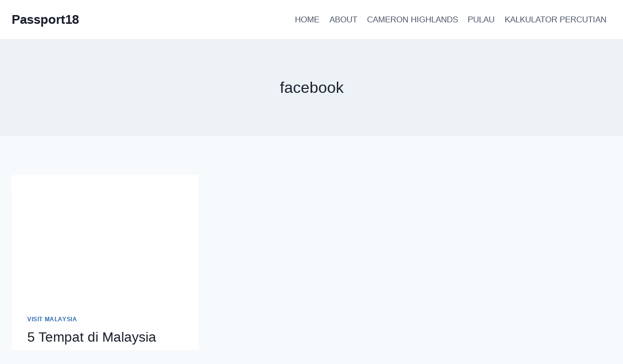

--- FILE ---
content_type: text/html; charset=utf-8
request_url: https://www.google.com/recaptcha/api2/aframe
body_size: 265
content:
<!DOCTYPE HTML><html><head><meta http-equiv="content-type" content="text/html; charset=UTF-8"></head><body><script nonce="xPTVtd1K544Piw5fluIocw">/** Anti-fraud and anti-abuse applications only. See google.com/recaptcha */ try{var clients={'sodar':'https://pagead2.googlesyndication.com/pagead/sodar?'};window.addEventListener("message",function(a){try{if(a.source===window.parent){var b=JSON.parse(a.data);var c=clients[b['id']];if(c){var d=document.createElement('img');d.src=c+b['params']+'&rc='+(localStorage.getItem("rc::a")?sessionStorage.getItem("rc::b"):"");window.document.body.appendChild(d);sessionStorage.setItem("rc::e",parseInt(sessionStorage.getItem("rc::e")||0)+1);localStorage.setItem("rc::h",'1769484326134');}}}catch(b){}});window.parent.postMessage("_grecaptcha_ready", "*");}catch(b){}</script></body></html>